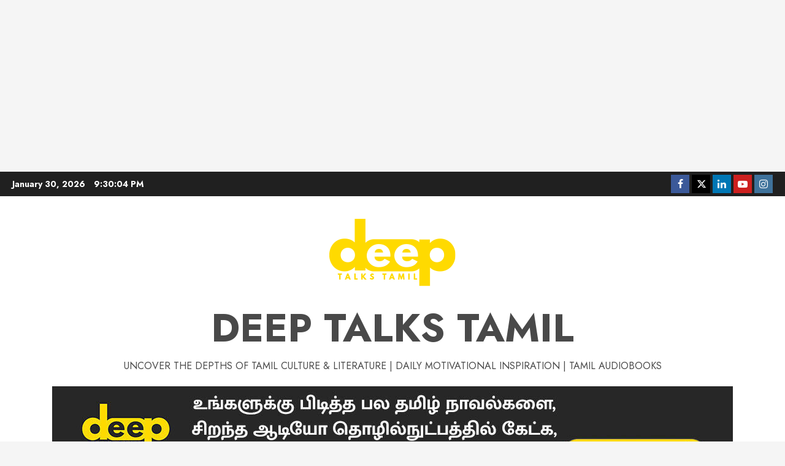

--- FILE ---
content_type: text/html; charset=utf-8
request_url: https://www.google.com/recaptcha/api2/aframe
body_size: 266
content:
<!DOCTYPE HTML><html><head><meta http-equiv="content-type" content="text/html; charset=UTF-8"></head><body><script nonce="_13hT254eeuTAV2hAqXY8A">/** Anti-fraud and anti-abuse applications only. See google.com/recaptcha */ try{var clients={'sodar':'https://pagead2.googlesyndication.com/pagead/sodar?'};window.addEventListener("message",function(a){try{if(a.source===window.parent){var b=JSON.parse(a.data);var c=clients[b['id']];if(c){var d=document.createElement('img');d.src=c+b['params']+'&rc='+(localStorage.getItem("rc::a")?sessionStorage.getItem("rc::b"):"");window.document.body.appendChild(d);sessionStorage.setItem("rc::e",parseInt(sessionStorage.getItem("rc::e")||0)+1);localStorage.setItem("rc::h",'1769722203315');}}}catch(b){}});window.parent.postMessage("_grecaptcha_ready", "*");}catch(b){}</script></body></html>

--- FILE ---
content_type: application/javascript; charset=utf-8
request_url: https://fundingchoicesmessages.google.com/f/AGSKWxW7BwsQWBDRqXhNN56G-A-sGeCyyufGYS8yk3WOpnRDTp9q1wTvOKxW1M5HOrMdJ6ouFtFUsjEQVjDYFW6X1dcSVPM_bxmJ6noyc-ApjRg0CGX5ZgU00zCYR61r-VgWaifcPlnlVuaOEb_By4ayku_RclqmZGGw_P7oaAA6CX-nGExDC8D5bh-VH7cM/_/jsad.php/adtext4..net/pfadj//pop-under.-ad-reload/
body_size: -1285
content:
window['8c7d9f4f-760e-47c2-8fa7-60696aecc6a1'] = true;